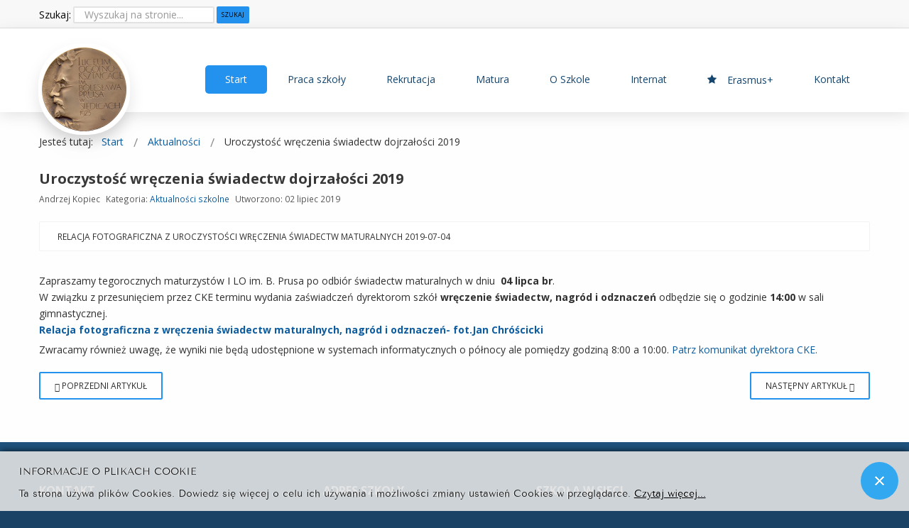

--- FILE ---
content_type: text/html; charset=utf-8
request_url: http://prus.siedlce.pl/index.php/start/aktualnosci10/1285-uroczystosc-wreczenia-matur-2019
body_size: 8015
content:
<!DOCTYPE html>
<html xmlns="http://www.w3.org/1999/xhtml" xml:lang="pl-pl" lang="pl-pl" dir="ltr">
<head>
	<meta http-equiv="content-type" content="text/html; charset=utf-8">
		
<meta http-equiv="X-UA-Compatible" content="IE=edge">
<meta name="viewport" content="width=device-width, initial-scale=1.0">
<base href="http://prus.siedlce.pl/index.php/start/aktualnosci10/1285-uroczystosc-wreczenia-matur-2019">
	<meta name="author" content="Andrzej Kopiec">
	<meta name="generator" content="Joomla! - Open Source Content Management">
	<title>Uroczystość wręczenia świadectw dojrzałości 2019</title>
	<link href="http://prus.siedlce.pl/index.php/component/search/?Itemid=1079&amp;catid=362&amp;id=1285&amp;format=opensearch" rel="search" title="Szukaj w Prusie" type="application/opensearchdescription+xml">
	<link href="/plugins/system/rokbox/assets/styles/rokbox.css" rel="stylesheet" type="text/css">
	<link href="/templates/niebieski-zmodyfikowany/css/bootstrap.19.css" rel="stylesheet" type="text/css">
	<link href="/templates/niebieski-zmodyfikowany/css/bootstrap_responsive.19.css" rel="stylesheet" type="text/css">
	<link href="/templates/niebieski-zmodyfikowany/css/template.19.css" rel="stylesheet" type="text/css">
	<link href="/templates/niebieski-zmodyfikowany/css/template_responsive.19.css" rel="stylesheet" type="text/css">
	<link href="//fonts.googleapis.com/css?family=Open+Sans:400,300,300italic,400italic,600,600italic,700,700italic,800,800italic&amp;subset=latin,latin-ext" rel="stylesheet" type="text/css">
	<link href="/media/mod_infociacho/css/style4.css" rel="stylesheet" type="text/css">
	<link href="//maxcdn.bootstrapcdn.com/font-awesome/4.3.0/css/font-awesome.min.css" rel="stylesheet" type="text/css">
	<link href="/modules/mod_djmegamenu/assets/css/animations.css" rel="stylesheet" type="text/css">
	<link href="/modules/mod_djmegamenu/assets/css/offcanvas.css" rel="stylesheet" type="text/css">
	<link href="/modules/mod_djmegamenu/mobilethemes/dark/djmobilemenu.css" rel="stylesheet" type="text/css">
	<link href="/templates/niebieski-zmodyfikowany/css/djmegamenu.19.css" rel="stylesheet" type="text/css">
	<link href="/templates/niebieski-zmodyfikowany/css/custom.19.css" rel="stylesheet" type="text/css">
	<style type="text/css">
/* Multithumb 3.7.2 */
.multithumb {
  margin: 15px; 
  margin-right: 15px;
  float: center;
  opacity: 1;
  transition: .3s;
}

.multithumb:hover {
  opacity: 0.7;
}

.multithumb_blog {    margin: 5px;    float: left; }
 .mtGallery {     margin: 5px;     align: center;     float: none;  }
 .mtCapStyle figcaption {     caption-side: bottom;    font-weight: bold;    color: black;      background-color: #ddd;    text-align:center; }		.dj-hideitem, li.item-1161, li.item-1160 { display: none !important; }

		#dj-megamenu87mobile { display: none; }
		@media (max-width: 979px) {
			#dj-megamenu87, #dj-megamenu87sticky, #dj-megamenu87placeholder { display: none; }
			#dj-megamenu87mobile { display: block; }
		}
	div.mod_search164 input[type="search"]{ width:auto; }
	</style>
	<script type="application/json" class="joomla-script-options new">{"csrf.token":"0a718d90e72952776eb7ec0793acb107","system.paths":{"root":"","base":""}}</script>
	<script src="/media/jui/js/jquery.min.js?9356a1ece84ce968af615c56cf1c2bad" type="text/javascript"></script>
	<script src="/media/jui/js/jquery-noconflict.js?9356a1ece84ce968af615c56cf1c2bad" type="text/javascript"></script>
	<script src="/media/jui/js/jquery-migrate.min.js?9356a1ece84ce968af615c56cf1c2bad" type="text/javascript"></script>
	<script src="/media/system/js/caption.js?9356a1ece84ce968af615c56cf1c2bad" type="text/javascript"></script>
	<script src="/media/system/js/mootools-core.js?9356a1ece84ce968af615c56cf1c2bad" type="text/javascript"></script>
	<script src="/media/system/js/core.js?9356a1ece84ce968af615c56cf1c2bad" type="text/javascript"></script>
	<script src="/media/system/js/mootools-more.js?9356a1ece84ce968af615c56cf1c2bad" type="text/javascript"></script>
	<script src="/plugins/system/rokbox/assets/js/rokbox.js" type="text/javascript"></script>
	<script src="/media/jui/js/bootstrap.min.js?9356a1ece84ce968af615c56cf1c2bad" type="text/javascript"></script>
	<script src="/media/jui/js/jquery.ui.core.min.js?9356a1ece84ce968af615c56cf1c2bad" type="text/javascript"></script>
	<script src="/media/jui/js/jquery.ui.sortable.min.js?9356a1ece84ce968af615c56cf1c2bad" type="text/javascript"></script>
	<script src="/plugins/system/ef4_jmframework/includes/assets/template/js/layout.js" type="text/javascript"></script>
	<script src="/templates/niebieski-zmodyfikowany/js/stickybar.js" type="text/javascript"></script>
	<script src="/templates/niebieski-zmodyfikowany/js/jquery.countTo.js" type="text/javascript"></script>
	<script src="/templates/niebieski-zmodyfikowany/js/scripts.js" type="text/javascript"></script>
	<script src="/modules/mod_djmegamenu/assets/js/jquery.djmegamenu.js" type="text/javascript" defer></script>
	<script src="/modules/mod_djmegamenu/assets/js/jquery.djmobilemenu.js" type="text/javascript" defer></script>
	<script src="/media/system/js/html5fallback.js?9356a1ece84ce968af615c56cf1c2bad" type="text/javascript"></script>
	<script type="text/javascript">
jQuery(window).on('load',  function() {
				new JCaption('img.caption');
			});if (typeof RokBoxSettings == 'undefined') RokBoxSettings = {pc: '100'};jQuery(function($){ $(".hasTooltip").tooltip({"html": true,"container": "body"}); });
              function info_cookie(){
                 var exdays = 30;
                 var exdate=new Date();
                 exdate.setDate(exdate.getDate() + exdays);
                 document.cookie = 'info_cookie=1;expires='+exdate.toUTCString();
                 document.getElementById('panel_cookie_dol_prawa').style.display='none';             
              }
              window.addEvent('load', function(){
                var cookies = document.cookie.split(';');
                if(!cookies.length)
                  document.getElementById('panel_cookie_dol_prawa').style.display='none'; 
               });
         
	(function(){
		var cb = function() {
			var add = function(css) {
				var l = document.createElement('link'); l.rel = 'stylesheet';
				l.href = css;
				var h = document.getElementsByTagName('head')[0]; h.appendChild(l);
			}
			add('/media/djextensions/css/animate.min.css');
			add('/media/djextensions/css/animate.ext.css');
		};
		var raf = requestAnimationFrame || mozRequestAnimationFrame || webkitRequestAnimationFrame || msRequestAnimationFrame;
		if (raf) raf(cb);
		else window.addEventListener('load', cb);
	})();
	</script>

<link href="http://prus.siedlce.pl/images/logo/logo_prus.png" rel="Shortcut Icon">
</head>
<body class="  sticky-bar topbar1 topbar2  ">
  <div id="jm-allpage">
  	  		  		  			  		  			<header id="jm-bar" class="" role="banner">
		<div id="jm-top-bar">
		<div id="jm-top-bar-in" class="container-fluid">
						<div id="jm-top-bar1" class="pull-left ">
				    <div class="jm-module-raw  skip-ms">
        <ul class="nav menu">
<li class="item-722"><a href="#jm-top-menu">Przejdź do menu</a></li>
<li class="item-723"><a href="#jm-main">Przejdź do artykułu</a></li>
<li class="item-725"><a href="#jm-footer-mod">Przejdź do kontaktu</a></li>
<li class="item-724"><a href="#jm-sitemap">Przejdź do mapy strony</a></li>
</ul>
    </div>

			</div>
									<div id="jm-top-bar2" class="pull-right ">
								    <div class="jm-module-raw  hidden-phone hidden-tablet">
        <div class="search hidden-phone hidden-tablet mod_search164">
	<form action="/index.php/start/aktualnosci10" method="post" class="form-inline">
		<label for="mod-search-searchword164" class="element-invisible">Szukaj: </label> <input name="searchword" id="mod-search-searchword164" maxlength="200" class="inputbox search-query input-medium" type="search" size="22" placeholder="Wyszukaj na stronie..."> <button class="button btn btn-primary" onclick="this.form.searchword.focus();">Szukaj</button>		<input type="hidden" name="task" value="search">
		<input type="hidden" name="option" value="com_search">
		<input type="hidden" name="Itemid" value="707">
	</form>
</div>
    </div>

			</div>
					</div>
	</div>
			<div id="jm-logo-nav">
		<div id="jm-logo-nav-in" class="container-fluid">
						<div id="jm-logo-sitedesc" class="pull-left">
								<div id="jm-logo">
					<a href="http://prus.siedlce.pl/">
												<img src="http://prus.siedlce.pl/images/logo/logo_prus.png" alt="I Liceum Ogólnokształcące im. Bolesława Prusa w Siedlcach">
											</a>
				</div>
											</div>
									<nav id="jm-top-menu" class="pull-right " role="navigation">
				    <div class="jm-module-raw ">
        <ul id="dj-megamenu87" class="dj-megamenu dj-megamenu-override " data-options='{"wrap":null,"animIn":"fadeInUp","animOut":"zoomOut","animSpeed":"normal","delay":500,"event":"mouseenter","fixed":"0","offset":"0","theme":"override","direction":"ltr"}' data-trigger="979">
<li class="dj-up itemid107 first active parent">
<a class="dj-up_a active " href="/index.php"><span class="dj-drop">Start</span></a><div class="dj-subwrap open-right single_column subcols1"><div class="dj-subwrap-in" style="width:292px;">
<div class="dj-subcol" style="width:292px"><ul class="dj-submenu">
<li class="itemid1079 first current active"><a class="active " href="/index.php/start/aktualnosci10"><em class="fa fa-book"></em><span class="image-title">Aktualności</span></a></li>
<li class="itemid1099"><a href="http://lo1siedlce.bip.e-zeto.eu/" target="_blank"><em class="fa fa-bank"></em><span class="image-title">BIP</span></a></li>
<li class="itemid773"><a href="/index.php/start/kontakty"><em class="fa fa-phone"></em><span class="image-title">Kontakty</span></a></li>
</ul></div>
<div style="clear:both;height:0"></div>
</div></div>
</li>
<li class="dj-up itemid1090 parent">
<a class="dj-up_a  " href="/index.php/pracaszkoly"><span class="dj-drop">Praca szkoły</span></a><div class="dj-subwrap open-right multiple_cols subcols2"><div class="dj-subwrap-in" style="width:584px;">
<div class="dj-subcol" style="width:292px"><ul class="dj-submenu">
<li class="itemid1191 first"><a href="https://portal.librus.pl/szkola/synergia/loguj"><em class="fa fa-clock-o"></em><span class="image-title">E-dziennik</span></a></li>
<li class="itemid1168"><a href="/index.php/pracaszkoly/gazetka-szkolna"><em class="icon-book"></em><span class="image-title">Gazetka szkolna</span></a></li>
<li class="itemid1116"><a href="/index.php/pracaszkoly/biblioteka-szkolna"><em class="fa fa-book"></em><span class="image-title">Biblioteka szkolna</span></a></li>
</ul></div>
<div class="dj-subcol" style="width:292px"><ul class="dj-submenu">
<li class="itemid1094 first"><a href="http://planetarium.siedlce.pl/" target="_blank"><em class="fa fa-star"></em><span class="image-title">Planetarium</span></a></li>
<li class="itemid1092"><a href="/index.php/pracaszkoly/zasoby"><em class="fa fa-file-text"></em><span class="image-title">Zasoby</span></a></li>
<li class="itemid1161"><a href="/index.php/pracaszkoly/dokumenty"><em class="fa fa-download"></em><span class="image-title">Dokumenty</span></a></li>
<li class="itemid1160"><a href="/index.php/pracaszkoly/kalendarz-szkolny"><em class="fa fa-calendar"></em><span class="image-title">Kalendarz szkolny</span></a></li>
<li class="itemid1182"><a href="/index.php/pracaszkoly/stowarzyszenie-przyjaciol-i-lo"><em class="fa fa-graduation-cap"></em><span class="image-title">Stowarzyszenie Przyjaciół I LO</span></a></li>
</ul></div>
<div style="clear:both;height:0"></div>
</div></div>
</li>
<li class="dj-up itemid1068"><a class="dj-up_a  " href="/index.php/rekrutacja"><span>Rekrutacja</span></a></li>
<li class="dj-up itemid1070"><a class="dj-up_a  " href="/index.php/matura"><span>Matura</span></a></li>
<li class="dj-up itemid576 parent">
<a class="dj-up_a  " href="/index.php/o-szkole"><span class="dj-drop">O Szkole</span></a><div class="dj-subwrap open-right multiple_cols subcols2"><div class="dj-subwrap-in" style="width:584px;">
<div class="dj-subcol" style="width:292px"><ul class="dj-submenu"><li class="itemid577 first parent">
<a class="dj-more " href="/index.php/o-szkole/wartosci"><em class="fa fa-shield"></em><span class="image-title">Wartości</span></a><ul class="dj-subtree">
<li class="itemid578 first"><a href="/index.php/o-szkole/wartosci/sztandar-szkoly">Sztandar szkoły</a></li>
<li class="itemid1061"><a href="/index.php/o-szkole/wartosci/aleksander">Aleksander</a></li>
</ul>
</li></ul></div>
<div class="dj-subcol" style="width:292px"><ul class="dj-submenu"><li class="itemid1102 first parent">
<a class="dj-more " href="/index.php/o-szkole/organy-oraz-kadra-szkoly"><em class="fa fa-graduation-cap"></em><span class="image-title">Organy oraz kadra szkoły</span></a><ul class="dj-subtree">
<li class="itemid1104 first"><a href="/index.php/o-szkole/organy-oraz-kadra-szkoly/dyrekcja-szkoly">Dyrekcja Szkoły</a></li>
<li class="itemid1105"><a href="/index.php/o-szkole/organy-oraz-kadra-szkoly/rada-pedagogiczna">Rada pedagogiczna</a></li>
<li class="itemid1106"><a href="/index.php/o-szkole/organy-oraz-kadra-szkoly/samorzad-ucznowski">Samorząd uczniowski</a></li>
<li class="itemid1107"><a href="/index.php/o-szkole/organy-oraz-kadra-szkoly/rada-rodzicow">Rada rodziców</a></li>
<li class="itemid1115"><a href="/index.php/o-szkole/organy-oraz-kadra-szkoly/pedagog-i-psycholog">Pedagog i psycholog</a></li>
<li class="itemid1170"><a href="/index.php/o-szkole/organy-oraz-kadra-szkoly/rzecznik-praw-ucznia">Rzecznik praw ucznia</a></li>
</ul>
</li></ul></div>
<div style="clear:both;height:0"></div>
</div></div>
</li>
<li class="dj-up itemid1056 parent">
<a class="dj-up_a  " href="/index.php/internat"><span class="dj-drop">Internat</span></a><div class="dj-subwrap open-right multiple_cols subcols3"><div class="dj-subwrap-in" style="width:876px;">
<div class="dj-subcol" style="width:292px"><ul class="dj-submenu"><li class="itemid1125 first parent">
<a class="dj-more " href="/index.php/internat/o-nas"><em class="icon-info-sign"></em><span class="image-title">O nas</span></a><ul class="dj-subtree">
<li class="itemid1126 first"><a href="/index.php/internat/o-nas/historia">Historia</a></li>
<li class="itemid1127"><a href="/index.php/internat/o-nas/kadra">Kadra</a></li>
<li class="itemid1128"><a href="/index.php/internat/o-nas/kola-zainteresowan">Koła zainteresowań</a></li>
<li class="itemid1129"><a href="/index.php/internat/o-nas/regulamin">Regulamin</a></li>
<li class="itemid1130"><a href="/index.php/internat/o-nas/mki">MRI</a></li>
<li class="itemid1131"><a href="/index.php/internat/o-nas/rada-rodzicow">Rada Rodziców</a></li>
<li class="itemid1132"><a href="/index.php/internat/o-nas/kontakt">Kontakt</a></li>
</ul>
</li></ul></div>
<div class="dj-subcol" style="width:292px"><ul class="dj-submenu"><li class="itemid1133 first parent">
<a class="dj-more " href="/index.php/internat/oferta"><em class="icon-list-alt"></em><span class="image-title">Oferta</span></a><ul class="dj-subtree">
<li class="itemid1134 first"><a href="/index.php/internat/oferta/dla-kandydatow">Dla kandydatów</a></li>
<li class="itemid1135"><a href="/index.php/internat/oferta/druki-do-pobrania">Druki do pobrania</a></li>
<li class="itemid1136"><a href="/index.php/internat/oferta/oplaty">Opłaty</a></li>
</ul>
</li></ul></div>
<div class="dj-subcol" style="width:292px"><ul class="dj-submenu"><li class="itemid1137 first parent">
<a class="dj-more " href="/index.php/internat/zzycia-internatu"><em class="icon-globe"></em><span class="image-title">Z życia Internatu</span></a><ul class="dj-subtree"><li class="itemid1140 first"><a href="/index.php/internat/zzycia-internatu/wydarzenia">Wydarzenia</a></li></ul>
</li></ul></div>
<div style="clear:both;height:0"></div>
</div></div>
</li>
<li class="dj-up itemid1192"><a class="dj-up_a  " href="https://www.facebook.com/profile.php?id=61576673785292" target="_blank"><span><em class="fa fa-star"></em><span class="image-title">Erasmus+</span></span></a></li>
<li class="dj-up itemid1120"><a class="dj-up_a  " href="http://prus.siedlce.pl/index.php/start/kontakty" target="_blank"><span>Kontakt</span></a></li>
</ul>



	<div id="dj-megamenu87mobile" class="dj-megamenu-offcanvas dj-megamenu-offcanvas-dark ">
		<span class="dj-mobile-open-btn"><em class="fa fa-bars"></em></span>
		
		<aside class="dj-offcanvas dj-offcanvas-dark " data-effect="3">
			<div class="dj-offcanvas-top">
				<span class="dj-offcanvas-close-btn"><em class="fa fa-close"></em></span>
			</div>
						
						
			<div class="dj-offcanvas-content">			
				<ul class="dj-mobile-nav dj-mobile-dark ">
<li class="dj-mobileitem itemid-107 active deeper parent">
<a href="/index.php">Start</a><ul class="dj-mobile-nav-child">
<li class="dj-mobileitem itemid-1079 current active"><a href="/index.php/start/aktualnosci10"><em class="fa fa-book"></em><span class="image-title">Aktualności</span></a></li>
<li class="dj-mobileitem itemid-1099"><a href="http://lo1siedlce.bip.e-zeto.eu/" target="_blank"><em class="fa fa-bank"></em><span class="image-title">BIP</span></a></li>
<li class="dj-mobileitem itemid-773"><a href="/index.php/start/kontakty"><em class="fa fa-phone"></em><span class="image-title">Kontakty</span></a></li>
</ul>
</li>
<li class="dj-mobileitem itemid-1090 deeper parent">
<a href="/index.php/pracaszkoly">Praca szkoły</a><ul class="dj-mobile-nav-child">
<li class="dj-mobileitem itemid-1191"><a href="https://portal.librus.pl/szkola/synergia/loguj"><em class="fa fa-clock-o"></em><span class="image-title">E-dziennik</span></a></li>
<li class="dj-mobileitem itemid-1168"><a href="/index.php/pracaszkoly/gazetka-szkolna"><em class="icon-book"></em><span class="image-title">Gazetka szkolna</span></a></li>
<li class="dj-mobileitem itemid-1116"><a href="/index.php/pracaszkoly/biblioteka-szkolna"><em class="fa fa-book"></em><span class="image-title">Biblioteka szkolna</span></a></li>
<li class="dj-mobileitem itemid-1094"><a href="http://planetarium.siedlce.pl/" target="_blank"><em class="fa fa-star"></em><span class="image-title">Planetarium</span></a></li>
<li class="dj-mobileitem itemid-1092"><a href="/index.php/pracaszkoly/zasoby"><em class="fa fa-file-text"></em><span class="image-title">Zasoby</span></a></li>
<li class="dj-mobileitem itemid-1161 dj-hideitem"><a href="/index.php/pracaszkoly/dokumenty"><em class="fa fa-download"></em><span class="image-title">Dokumenty</span></a></li>
<li class="dj-mobileitem itemid-1160 dj-hideitem"><a href="/index.php/pracaszkoly/kalendarz-szkolny"><em class="fa fa-calendar"></em><span class="image-title">Kalendarz szkolny</span></a></li>
<li class="dj-mobileitem itemid-1182"><a href="/index.php/pracaszkoly/stowarzyszenie-przyjaciol-i-lo"><em class="fa fa-graduation-cap"></em><span class="image-title">Stowarzyszenie Przyjaciół I LO</span></a></li>
</ul>
</li>
<li class="dj-mobileitem itemid-1068"><a href="/index.php/rekrutacja">Rekrutacja</a></li>
<li class="dj-mobileitem itemid-1070"><a href="/index.php/matura">Matura</a></li>
<li class="dj-mobileitem itemid-576 deeper parent">
<a href="/index.php/o-szkole">O Szkole</a><ul class="dj-mobile-nav-child">
<li class="dj-mobileitem itemid-577 deeper parent">
<a href="/index.php/o-szkole/wartosci"><em class="fa fa-shield"></em><span class="image-title">Wartości</span></a><ul class="dj-mobile-nav-child">
<li class="dj-mobileitem itemid-578"><a href="/index.php/o-szkole/wartosci/sztandar-szkoly">Sztandar szkoły</a></li>
<li class="dj-mobileitem itemid-1061"><a href="/index.php/o-szkole/wartosci/aleksander">Aleksander</a></li>
</ul>
</li>
<li class="dj-mobileitem itemid-1102 deeper parent">
<a href="/index.php/o-szkole/organy-oraz-kadra-szkoly"><em class="fa fa-graduation-cap"></em><span class="image-title">Organy oraz kadra szkoły</span></a><ul class="dj-mobile-nav-child">
<li class="dj-mobileitem itemid-1104"><a href="/index.php/o-szkole/organy-oraz-kadra-szkoly/dyrekcja-szkoly">Dyrekcja Szkoły</a></li>
<li class="dj-mobileitem itemid-1105"><a href="/index.php/o-szkole/organy-oraz-kadra-szkoly/rada-pedagogiczna">Rada pedagogiczna</a></li>
<li class="dj-mobileitem itemid-1106"><a href="/index.php/o-szkole/organy-oraz-kadra-szkoly/samorzad-ucznowski">Samorząd uczniowski</a></li>
<li class="dj-mobileitem itemid-1107"><a href="/index.php/o-szkole/organy-oraz-kadra-szkoly/rada-rodzicow">Rada rodziców</a></li>
<li class="dj-mobileitem itemid-1115"><a href="/index.php/o-szkole/organy-oraz-kadra-szkoly/pedagog-i-psycholog">Pedagog i psycholog</a></li>
<li class="dj-mobileitem itemid-1170"><a href="/index.php/o-szkole/organy-oraz-kadra-szkoly/rzecznik-praw-ucznia">Rzecznik praw ucznia</a></li>
</ul>
</li>
</ul>
</li>
<li class="dj-mobileitem itemid-1056 deeper parent">
<a href="/index.php/internat">Internat</a><ul class="dj-mobile-nav-child">
<li class="dj-mobileitem itemid-1125 deeper parent">
<a href="/index.php/internat/o-nas"><em class="icon-info-sign"></em><span class="image-title">O nas</span></a><ul class="dj-mobile-nav-child">
<li class="dj-mobileitem itemid-1126"><a href="/index.php/internat/o-nas/historia">Historia</a></li>
<li class="dj-mobileitem itemid-1127"><a href="/index.php/internat/o-nas/kadra">Kadra</a></li>
<li class="dj-mobileitem itemid-1128"><a href="/index.php/internat/o-nas/kola-zainteresowan">Koła zainteresowań</a></li>
<li class="dj-mobileitem itemid-1129"><a href="/index.php/internat/o-nas/regulamin">Regulamin</a></li>
<li class="dj-mobileitem itemid-1130"><a href="/index.php/internat/o-nas/mki">MRI</a></li>
<li class="dj-mobileitem itemid-1131"><a href="/index.php/internat/o-nas/rada-rodzicow">Rada Rodziców</a></li>
<li class="dj-mobileitem itemid-1132"><a href="/index.php/internat/o-nas/kontakt">Kontakt</a></li>
</ul>
</li>
<li class="dj-mobileitem itemid-1133 deeper parent">
<a href="/index.php/internat/oferta"><em class="icon-list-alt"></em><span class="image-title">Oferta</span></a><ul class="dj-mobile-nav-child">
<li class="dj-mobileitem itemid-1134"><a href="/index.php/internat/oferta/dla-kandydatow">Dla kandydatów</a></li>
<li class="dj-mobileitem itemid-1135"><a href="/index.php/internat/oferta/druki-do-pobrania">Druki do pobrania</a></li>
<li class="dj-mobileitem itemid-1136"><a href="/index.php/internat/oferta/oplaty">Opłaty</a></li>
</ul>
</li>
<li class="dj-mobileitem itemid-1137 deeper parent">
<a href="/index.php/internat/zzycia-internatu"><em class="icon-globe"></em><span class="image-title">Z życia Internatu</span></a><ul class="dj-mobile-nav-child"><li class="dj-mobileitem itemid-1140"><a href="/index.php/internat/zzycia-internatu/wydarzenia">Wydarzenia</a></li></ul>
</li>
</ul>
</li>
<li class="dj-mobileitem itemid-1192"><a href="https://www.facebook.com/profile.php?id=61576673785292" target="_blank"><em class="fa fa-star"></em><span class="image-title">Erasmus+</span></a></li>
<li class="dj-mobileitem itemid-1120"><a href="http://prus.siedlce.pl/index.php/start/kontakty" target="_blank">Kontakt</a></li>
</ul>
			</div>
			
					</aside>
	</div>

    </div>

			</nav>
					</div>
	</div>
	</header>
  		  			  		  			  		  			  		  			  		  			  		  			<div id="jm-main">
	<div class="container-fluid">
				<div class="row-fluid">
			<div id="jm-breadcrumbs" class="span12 ">
					<div class="jm-module ">
		<div class="jm-module-in">
					    <div class="jm-module-content clearfix notitle">
		    	
<ul itemscope itemtype="https://schema.org/BreadcrumbList" class="breadcrumb">
			<li>
			Jesteś tutaj:  
		</li>
	
				<li itemprop="itemListElement" itemscope itemtype="https://schema.org/ListItem">
									<a itemprop="item" href="/index.php" class="pathway"><span itemprop="name">Start</span></a>
				
									<span class="divider">
						<img src="/templates/niebieski-zmodyfikowany/images/system/arrow.png" alt="">					</span>
								<meta itemprop="position" content="1">
			</li>
					<li itemprop="itemListElement" itemscope itemtype="https://schema.org/ListItem">
									<a itemprop="item" href="/index.php/start/aktualnosci10" class="pathway"><span itemprop="name">Aktualności</span></a>
				
									<span class="divider">
						<img src="/templates/niebieski-zmodyfikowany/images/system/arrow.png" alt="">					</span>
								<meta itemprop="position" content="3">
			</li>
					<li itemprop="itemListElement" itemscope itemtype="https://schema.org/ListItem" class="active">
				<span itemprop="name">
					Uroczystość wręczenia świadectw dojrzałości 2019				</span>
				<meta itemprop="position" content="4">
			</li>
		</ul>
	      
		    </div>
		</div>
	</div>
	
			</div>
		</div>
				<div class="row-fluid">
			<div id="jm-content" class="span12" data-xtablet="span12" data-tablet="span12" data-mobile="span12">
												<main id="jm-maincontent" role="main">
					<div class="item-page" itemscope itemtype="https://schema.org/Article">
	<meta itemprop="inLanguage" content="pl-PL">
	
		
			<div class="page-header">
					<h2 itemprop="headline">
				Uroczystość wręczenia świadectw dojrzałości 2019			</h2>
									</div>
					
		
						<dl class="article-info muted">

		
			<dt class="article-info-term">
									Szczegóły							</dt>

							<dd class="createdby" itemprop="author" itemscope itemtype="https://schema.org/Person">
					<span itemprop="name">Andrzej Kopiec</span>	</dd>
			
			
										<dd class="category-name">
																		Kategoria: <a href="/index.php/start/aktualnosci10" itemprop="genre">Aktualności szkolne</a>							</dd>			
			
			
		
												<dd class="create">
					<span class="icon-calendar" aria-hidden="true"></span>
					<time datetime="2019-07-02T19:38:38+00:00" itemprop="dateCreated">
						Utworzono: 02 lipiec 2019					</time>
			</dd>			
			
						</dl>
	
	
		
		<div class="content-links">
	<ul class="nav nav-tabs nav-stacked">
					<li class="content-links-a">
				<a href="https://drive.google.com/drive/folders/1_wQ0tzdcUrYrENTQ7y_DdJT3wyObGLa_?usp=sharing" rel="nofollow">Relacja fotograficzna z uroczystości wręczenia świadectw maturalnych 2019-07-04 </a>				</li>
			</ul>
</div>
							<div itemprop="articleBody">
		<p>Zapraszamy tegorocznych maturzystów I LO im. B. Prusa po odbiór świadectw maturalnych w dniu  <strong>04 lipca br</strong>. <br>W związku z przesunięciem przez CKE terminu wydania zaświadczeń dyrektorom szkół <strong>wręczenie świadectw, nagród i odznaczeń</strong> odbędzie się o godzinie <strong>14:00</strong> w sali gimnastycznej.<br><a title="Fotografie" href="https://drive.google.com/drive/folders/1_wQ0tzdcUrYrENTQ7y_DdJT3wyObGLa_?usp=sharing" target="_blank" rel="noopener noreferrer"><strong>Relacja fotograficzna z wręczenia świadectw maturalnych, nagród i odznaczeń- fot.Jan Chróścicki</strong></a></p>
 
<p>Zwracamy również uwagę, że wyniki nie będą udostępnione w systemach informatycznych o północy ale pomiędzy godziną 8:00 a 10:00. <a href="https://cke.gov.pl/images/_KOMUNIKATY/20190701%20Informacja%20o%20og%C5%82oszeniu%20wynik%C3%B3w%20EM.pdf">Patrz komunikat dyrektora CKE.</a></p>	</div>

	
	
<ul class="pager pagenav">
	<li class="previous">
		<a class="hasTooltip" title="Kiermasz książki" aria-label="Poprzedni artykuł: Kiermasz książki" href="/index.php/start/aktualnosci10/1289-kiermasz-ksiazki-3" rel="prev">
			<span class="icon-chevron-left" aria-hidden="true"></span> <span aria-hidden="true">Poprzedni artykuł</span>		</a>
	</li>
	<li class="next">
		<a class="hasTooltip" title="Ksiądz Rafał Soćko" aria-label="Następny artykuł: Ksiądz Rafał Soćko" href="/index.php/start/aktualnosci10/1284-ksiadz-rafal-socko" rel="next">
			<span aria-hidden="true">Następny artykuł</span> <span class="icon-chevron-right" aria-hidden="true"></span>		</a>
	</li>
</ul>
							</div>

				</main>
											</div>
								</div>
	</div>
</div>

  		  			  		  			  		  			  		  			<section id="jm-footer-mod" class="">
	<div id="jm-footer-mod-in" class="container-fluid">
		<div class="row-fluid jm-flexiblock jm-footer"><div class="span12" data-default="span12" data-wide="span12" data-normal="span12" data-xtablet="span12" data-tablet="span100" data-mobile="span100"><div class="row-fluid">
<div class="span4">	<div class="jm-module ">
		<div class="jm-module-in">
					   		<h3 class="jm-title "><span>Kontakt</span></h3>
		   			    <div class="jm-module-content clearfix ">
		    	

<div class="custom">
	<p><em>sekretariat</em> czynny poniedziałek - piątek (8:00-15:30) <br>tel. 25 794 3450<br><em>księgowość</em> - 25 794 3460<br><em>pokój nauczycielski</em> - 25 794 3455<br><em>pedagog</em> - 25 794 3457<br><em>pokój nauczycieli WF</em> - 25 794 3464<br><em>fax</em> - 25 794 3451<br><em>internat</em> - 25 794 3467</p>
</div>
	      
		    </div>
		</div>
	</div>
	</div>
<div class="span3">	<div class="jm-module ">
		<div class="jm-module-in">
					   		<h3 class="jm-title ">
<span>Adres</span> szkoły</h3>
		   			    <div class="jm-module-content clearfix ">
		    	

<div class="custom">
	<dl class="vcard">
<dt class="fn org">I Liceum Ogólnokształcące</dt>
<dt class="fn org">im. Bolesława Prusa w Siedlcach</dt>
<dt class="fn org">ul. Floriańska 10</dt>
</dl>
<p><em class="type">Telefon</em>: +48 25 794-3450</p>
<p><em class="type">Fax</em>: <span>+48 25 794-3451</span></p>
<p><span><em>e-mail</em>: <span id="cloak5def4c7adf9b71f37c01a6ecabde64a6">Ten adres pocztowy jest chroniony przed spamowaniem. Aby go zobaczyć, konieczne jest włączenie w przeglądarce obsługi JavaScript.</span><script type="text/javascript">
				document.getElementById('cloak5def4c7adf9b71f37c01a6ecabde64a6').innerHTML = '';
				var prefix = '&#109;a' + 'i&#108;' + '&#116;o';
				var path = 'hr' + 'ef' + '=';
				var addy5def4c7adf9b71f37c01a6ecabde64a6 = 'l&#105;c&#101;&#117;m' + '&#64;';
				addy5def4c7adf9b71f37c01a6ecabde64a6 = addy5def4c7adf9b71f37c01a6ecabde64a6 + 'pr&#117;s' + '&#46;' + 's&#105;&#101;dlc&#101;' + '&#46;' + 'pl';
				var addy_text5def4c7adf9b71f37c01a6ecabde64a6 = 'l&#105;c&#101;&#117;m' + '&#64;' + 'pr&#117;s' + '&#46;' + 's&#105;&#101;dlc&#101;' + '&#46;' + 'pl';document.getElementById('cloak5def4c7adf9b71f37c01a6ecabde64a6').innerHTML += '<a ' + path + '\'' + prefix + ':' + addy5def4c7adf9b71f37c01a6ecabde64a6 + '\'>'+addy_text5def4c7adf9b71f37c01a6ecabde64a6+'<\/a>';
		</script></span></p>
</div>
	      
		    </div>
		</div>
	</div>
	</div>
<div class="span2">	<div class="jm-module  socialshare suffix8 ">
		<div class="jm-module-in">
					   		<h3 class="jm-title ">
<span>Szkoła</span> w sieci</h3>
		   			    <div class="jm-module-content clearfix ">
		    	

<div class="custom socialshare suffix8 ">
	<div class="fp-social">
<p style="text-align: center;"><a title="Odwiedź i polub Nasz fanpage na Facebooku" href="https://www.facebook.com/ILiceumOgolnoksztalcaceImBoleslawaPrusaWSiedlcach/"><span class="fa fa-facebook-official fa-3x"></span><span class="hidden">Facebook</span></a></p>
</div>
</div>
	      
		    </div>
		</div>
	</div>
	</div>
</div></div></div>	</div>
</section>
  		  			<footer id="jm-footer" role="contentinfo">
	<div class="project-partners">
		<a title="Link do strony projektu Kuźnia Dostępnych Stron" href="http://dostepny.joomla.pl"><img src="/templates/niebieski-zmodyfikowany/images/footer/logo_KDS_stopka.png" alt=""></a>
		<a title="Link do strony Ministerstwa Administracji i Cyfryzacji" href="http://mac.gov.pl"> <img src="/templates/niebieski-zmodyfikowany/images/footer/logo_MAC_stopka.png" alt=""> </a>
		<a title="Link do strony Spółdzielni Socjalnej FADO" href="http://www.spoldzielniafado.pl/"> <img src="/templates/niebieski-zmodyfikowany/images/footer/logo_FADO_stopka.png" alt="Logo Spółdzielni Socjalnej FADO"> </a>
		<a title="Link do strony Fundacji PCJ Otwarte Źródła" href="http://fundacja.joomla.pl"><img src="/templates/niebieski-zmodyfikowany/images/footer/logo_PCJ_stopka.png" alt=""> </a>
		<p class="text-center nomargin"><small>Projekt Kuźnia Dostępnych Stron współfinansowany ze środków Ministerstwa Administracji i Cyfryzacji</small></p>
	</div>
	<div id="jm-footer-in" class="container-fluid">
				<div id="jm-copyrights" class="pull-left ">
			

<div class="custom">
	<p>© 2017 I Liceum Ogólnokształcące im. Bolesława Prusa w Siedlcach. Wszystkie prawa zastrzeżone.</p>
</div>

		</div>
				<div id="jm-poweredby" class="pull-left">
			<a href="http://dostepny.joomla.pl/zasoby" title="Szablony dla Joomla zgodne z WCAG 2.0">Szablony dla Joomla</a>. Projekt Joomla-Monster.com
		</div>
				<div id="jm-back-sitemap" class="pull-right">
						<div id="jm-sitemap" class="pull-left">
				

<div class="custom">
	<p><a href="/index.php/component/osmap/?view=html&amp;id=1&amp;Itemid=774">Mapa strony</a></p>
</div>

			</div>
									<div id="jm-back-top" class="pull-right">
				<a href="#jm-allpage">Wróć na górę<span class="icon-chevron-up"></span></a>
			</div>
					</div>
			</div>
</footer>
  		  			
<div id="jm-debug">
	<div class="container-fluid">
		<div class="row-fluid">
			<div id="panel_cookie_dol_prawa" class="panel_cookie ">
<div class="dodatek"> </div>
<div class="dodatek2"> </div>
<div class="tresc">
<p class="title">Informacje o plikach cookie</p>
<p>Ta strona używa plików Cookies. Dowiedz się więcej o celu ich używania i możliwości zmiany ustawień Cookies w przeglądarce. <a href="/polityka-plikow-cookies">Czytaj więcej...</a></p>
</div>
<input type="button" id="ukryj" value="Zamknij" onclick="info_cookie();">
</div>

		</div>
	</div>
</div>
  		  	  </div>
</body>
</html>
